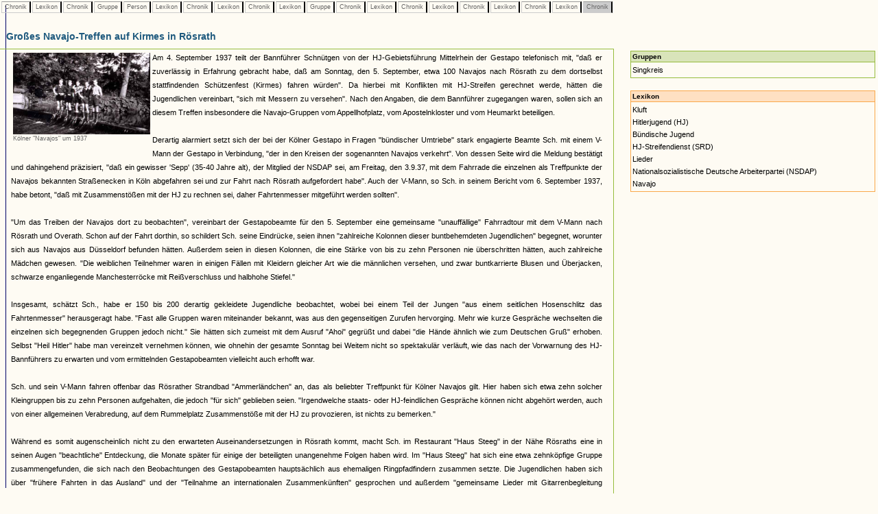

--- FILE ---
content_type: text/html
request_url: https://www.museenkoeln.de/ausstellungen/nsd_0404_edelweiss/db_inhalt.asp?C=205&L=38&C=253&G=34&P=54&L=38&C=40&L=38&C=269&L=129&G=32&C=269&L=20&C=252&L=114&C=267&L=38&C=259&L=129&C=252
body_size: 13559
content:


		

<html>
<head>
<title>Unbenanntes Dokument</title>
<meta http-equiv="Content-Type" content="text/html; charset=iso-8859-1">
<link href="_db.css" rel="stylesheet" type="text/css">
    
<script language="JavaScript" type="text/JavaScript">
<!--
function MM_reloadPage(init) {  //reloads the window if Nav4 resized
  if (init==true) with (navigator) {if ((appName=="Netscape")&&(parseInt(appVersion)==4)) {
    document.MM_pgW=innerWidth; document.MM_pgH=innerHeight; onresize=MM_reloadPage; }}
  else if (innerWidth!=document.MM_pgW || innerHeight!=document.MM_pgH) location.reload();
}
MM_reloadPage(true);
//-->




 


</script>
</head>

<body>

 






		<div id="LayerZurueck" style="position:absolute; left:0px; top:0px; z-index:1; width: 100%;">
			<table>
				<tr>					
					
							<td class="Pfad_inaktiv"><a href="db_inhalt.asp?C=205" class="textklein">&nbsp;Chronik&nbsp;</a></td>						
						
							<td class="Pfad_inaktiv"><a href="db_inhalt.asp?C=205&L=38" class="textklein">&nbsp;Lexikon&nbsp;</a></td>						
						
							<td class="Pfad_inaktiv"><a href="db_inhalt.asp?C=205&L=38&C=253" class="textklein">&nbsp;Chronik&nbsp;</a></td>						
						
							<td class="Pfad_inaktiv"><a href="db_inhalt.asp?C=205&L=38&C=253&G=34" class="textklein">&nbsp;Gruppe&nbsp;</a></td>						
						
							<td class="Pfad_inaktiv"><a href="db_inhalt.asp?C=205&L=38&C=253&G=34&P=54" class="textklein">&nbsp;Person&nbsp;</a></td>						
						
							<td class="Pfad_inaktiv"><a href="db_inhalt.asp?C=205&L=38&C=253&G=34&P=54&L=38" class="textklein">&nbsp;Lexikon&nbsp;</a></td>						
						
							<td class="Pfad_inaktiv"><a href="db_inhalt.asp?C=205&L=38&C=253&G=34&P=54&L=38&C=40" class="textklein">&nbsp;Chronik&nbsp;</a></td>						
						
							<td class="Pfad_inaktiv"><a href="db_inhalt.asp?C=205&L=38&C=253&G=34&P=54&L=38&C=40&L=38" class="textklein">&nbsp;Lexikon&nbsp;</a></td>						
						
							<td class="Pfad_inaktiv"><a href="db_inhalt.asp?C=205&L=38&C=253&G=34&P=54&L=38&C=40&L=38&C=269" class="textklein">&nbsp;Chronik&nbsp;</a></td>						
						
							<td class="Pfad_inaktiv"><a href="db_inhalt.asp?C=205&L=38&C=253&G=34&P=54&L=38&C=40&L=38&C=269&L=129" class="textklein">&nbsp;Lexikon&nbsp;</a></td>						
						
							<td class="Pfad_inaktiv"><a href="db_inhalt.asp?C=205&L=38&C=253&G=34&P=54&L=38&C=40&L=38&C=269&L=129&G=32" class="textklein">&nbsp;Gruppe&nbsp;</a></td>						
						
							<td class="Pfad_inaktiv"><a href="db_inhalt.asp?C=205&L=38&C=253&G=34&P=54&L=38&C=40&L=38&C=269&L=129&G=32&C=269" class="textklein">&nbsp;Chronik&nbsp;</a></td>						
						
							<td class="Pfad_inaktiv"><a href="db_inhalt.asp?C=205&L=38&C=253&G=34&P=54&L=38&C=40&L=38&C=269&L=129&G=32&C=269&L=20" class="textklein">&nbsp;Lexikon&nbsp;</a></td>						
						
							<td class="Pfad_inaktiv"><a href="db_inhalt.asp?C=205&L=38&C=253&G=34&P=54&L=38&C=40&L=38&C=269&L=129&G=32&C=269&L=20&C=252" class="textklein">&nbsp;Chronik&nbsp;</a></td>						
						
							<td class="Pfad_inaktiv"><a href="db_inhalt.asp?C=205&L=38&C=253&G=34&P=54&L=38&C=40&L=38&C=269&L=129&G=32&C=269&L=20&C=252&L=114" class="textklein">&nbsp;Lexikon&nbsp;</a></td>						
						
							<td class="Pfad_inaktiv"><a href="db_inhalt.asp?C=205&L=38&C=253&G=34&P=54&L=38&C=40&L=38&C=269&L=129&G=32&C=269&L=20&C=252&L=114&C=267" class="textklein">&nbsp;Chronik&nbsp;</a></td>						
						
							<td class="Pfad_inaktiv"><a href="db_inhalt.asp?C=205&L=38&C=253&G=34&P=54&L=38&C=40&L=38&C=269&L=129&G=32&C=269&L=20&C=252&L=114&C=267&L=38" class="textklein">&nbsp;Lexikon&nbsp;</a></td>						
						
							<td class="Pfad_inaktiv"><a href="db_inhalt.asp?C=205&L=38&C=253&G=34&P=54&L=38&C=40&L=38&C=269&L=129&G=32&C=269&L=20&C=252&L=114&C=267&L=38&C=259" class="textklein">&nbsp;Chronik&nbsp;</a></td>						
						
							<td class="Pfad_inaktiv"><a href="db_inhalt.asp?C=205&L=38&C=253&G=34&P=54&L=38&C=40&L=38&C=269&L=129&G=32&C=269&L=20&C=252&L=114&C=267&L=38&C=259&L=129" class="textklein">&nbsp;Lexikon&nbsp;</a></td>						
						
							<td class="Pfad_aktiv"><span class="textklein">&nbsp;Chronik&nbsp;</span></td>						
						
					
				</tr>
			</table>
		</div> 



		
			<div id="LayerInhalt" style="position:absolute; left:-1px; top:35px; z-index:1; width: 100%;"> 

				<table class="HeadDetail" cellpadding="0" cellspacing="0" width="70%"><tr><td>
					
						<strong>Großes Navajo-Treffen auf Kirmes in Rösrath</strong>
					
				</td></tr></table>
			
			  <table width="70%" align="left" class="RahmenHeadDetail" border="0" cellpadding="0" cellspacing="0"><tr><td>
							<table cellspacing="0" cellpadding="2" border="0">			
								<tr>
									<td><img src="images/homepage/leer.gif" width="10" height="1"></td>			
									<td class="text" valign="top">
											<table align="left">
													<tr>
														<td class="textklein" width="200">
																		<a href="db_abb.asp?i=289"><img src="images/chronik/17-256_05_s4_foto1.jpg" width="200" border="0"></a><br>Kölner "Navajos" um 1937<br><br>
																	</td>
													</tr>													
												</table>
											
										
										<p class="text" align="justify">											
											
										</p>
										
										<p class="text" align="justify">
											Am 4. September 1937 teilt der Bannführer Schnütgen von der HJ-Gebietsführung Mittelrhein der Gestapo telefonisch mit, "daß er zuverlässig in Erfahrung gebracht habe, daß am Sonntag, den 5. September, etwa 100 Navajos nach Rösrath zu dem dortselbst stattfindenden Schützenfest (Kirmes) fahren würden". Da hierbei mit Konflikten mit HJ-Streifen gerechnet werde, hätten die Jugendlichen vereinbart, "sich mit Messern zu versehen". Nach den Angaben, die dem Bannführer zugegangen waren, sollen sich an diesem Treffen insbesondere die Navajo-Gruppen vom Appellhofplatz, vom Apostelnkloster und vom Heumarkt beteiligen.<br>	<br>Derartig alarmiert setzt sich der bei der Kölner Gestapo in Fragen "bündischer Umtriebe" stark engagierte Beamte Sch. mit einem V-Mann der Gestapo in Verbindung, "der in den Kreisen der sogenannten Navajos verkehrt". Von dessen Seite wird die Meldung bestätigt und dahingehend präzisiert, "daß ein gewisser 'Sepp' (35-40 Jahre alt), der Mitglied der NSDAP sei, am Freitag, den 3.9.37, mit dem Fahrrade die einzelnen als Treffpunkte der Navajos bekannten Straßenecken in Köln abgefahren sei und zur Fahrt nach Rösrath aufgefordert habe". Auch der V-Mann, so Sch. in seinem Bericht vom 6. September 1937, habe betont, "daß mit Zusammenstößen mit der HJ zu rechnen sei, daher Fahrtenmesser mitgeführt werden sollten".<br><br>"Um das Treiben der Navajos dort zu beobachten", vereinbart der Gestapobeamte für den 5. September eine gemeinsame "unauffällige" Fahrradtour mit dem V-Mann nach Rösrath und Overath. Schon auf der Fahrt dorthin, so schildert Sch. seine Eindrücke, seien ihnen "zahlreiche Kolonnen dieser buntbehemdeten Jugendlichen" begegnet, worunter sich aus Navajos aus Düsseldorf befunden hätten. Außerdem seien in diesen Kolonnen, die eine Stärke von bis zu zehn Personen nie überschritten hätten, auch zahlreiche Mädchen gewesen. "Die weiblichen Teilnehmer waren in einigen Fällen mit Kleidern gleicher Art wie die männlichen versehen, und zwar buntkarrierte Blusen und Überjacken, schwarze enganliegende Manchesterröcke mit Reißverschluss und halbhohe Stiefel." <br><br>Insgesamt, schätzt Sch., habe er 150 bis 200 derartig gekleidete Jugendliche beobachtet, wobei bei einem Teil der Jungen "aus einem seitlichen Hosenschlitz das Fahrtenmesser" herausgeragt habe. "Fast alle Gruppen waren miteinander bekannt, was aus den gegenseitigen Zurufen hervorging. Mehr wie kurze Gespräche wechselten die einzelnen sich begegnenden Gruppen jedoch nicht." Sie hätten sich zumeist mit dem Ausruf "Ahoi" gegrüßt und dabei "die Hände ähnlich wie zum Deutschen Gruß" erhoben. Selbst "Heil Hitler" habe man vereinzelt vernehmen können, wie ohnehin der gesamte Sonntag bei Weitem nicht so spektakulär verläuft, wie das nach der Vorwarnung des HJ-Bannführers zu erwarten und vom ermittelnden Gestapobeamten vielleicht auch erhofft war.<br><br>Sch. und sein V-Mann fahren offenbar das Rösrather Strandbad "Ammerländchen" an, das als beliebter Treffpunkt für Kölner Navajos gilt. Hier haben sich etwa zehn solcher Kleingruppen bis zu zehn Personen aufgehalten, die jedoch "für sich" geblieben seien. "Irgendwelche staats- oder HJ-feindlichen Gespräche können nicht abgehört werden, auch von einer allgemeinen Verabredung, auf dem Rummelplatz Zusammenstöße mit der HJ zu provozieren, ist nichts zu bemerken."<br><br>Während es somit augenscheinlich nicht zu den erwarteten Auseinandersetzungen in Rösrath kommt, macht Sch. im Restaurant "Haus Steeg" in der Nähe Rösraths eine in seinen Augen "beachtliche" Entdeckung, die Monate später für einige der beteiligten unangenehme Folgen haben wird. Im "Haus Steeg" hat sich eine etwa zehnköpfige Gruppe zusammengefunden, die sich nach den Beobachtungen des Gestapobeamten hauptsächlich aus ehemaligen Ringpfadfindern zusammen setzte. Die Jugendlichen haben sich über "frühere Fahrten in das Ausland" und der "Teilnahme an internationalen Zusammenkünften" gesprochen und außerdem "gemeinsame Lieder mit Gitarrenbegleitung angestimmt". "Hierbei waren auch einige Lieder, die nach russischer Art und Tonmotiven gesungen wurden." <br><br>Als gemeinsame Grundlage dient den Jugendlichen dabei ein kleines Heft, in dem die Lieder abgedruckt waren. Dieses Liederbuch, so konnte Sch. ermitteln, sei vor kurzem in einer Auflage von etwa 30 Exemplaren gedruckt und ausschließlich an einen "bestimmten Kreis" verteilt worden. "Es gelang mir, dieses sorgfältig aufbewahrte Heft in die Hand zu bekommen. Das grüne etwa 10x12 [cm] große Heft war auf der Titelseite lediglich mit einem kleinen grünen Kreis versehen, in dem ein 'S' verzeichnet war." Auf der Umschlaginnenseite war zu lesen: "Den Kameraden und Kameradinnen des Singkreises gewidmet von Hermann Sch., Köln". Als besonders auffällig empfand es Sch., dass die im "Haus Steeg" anwesenden Navajos darauf geachtet haben, "daß kein Außenstehender das Heft in die Hand bekam". <br><br>"Bei den Liedern handelte es sich um ältere Fahrtenlieder, wie sie von den Pfadfindern und der bündischen Jugend gesungen wurden." Am Heftende sind freie Seiten zum Eintragen neuer Lieder vorgesehen. Außerdem ist das Heft so produziert, dass stets auch neue Seiten hinzugefügt werden können. Bei aller von ihm unterstellten Brisanz seiner Beobachtung muss der Gestapomann jedoch auch in diesem Fall einräumen, dass "auch in dieser Gruppe staats- und HJ-feindliche Reden nicht geführt" werden. "Wohl war davon die Rede, daß man auch in Zukunft an ausländischen Treffen der Pfadfinder teilnehmen wollte."<br><br>So endet der Sonntag für Sch. wohl eher enttäuschend, zumal es ihm auch auf der Rückfahrt nicht gelang, "besondere Beobachtungen" hinsichtlich des Verhaltens der Navajos zu machen. Diese verhalten sich stattdessen auffällig ordnungsgemäß und gingen wie sie gekommen waren: "gruppenweise getrennt".<br><br>Es sollte fast drei Monate dauern, bis die Gestapo die Beobachtungen im "Haus Steeg" wieder aufgreift und kurz vor Weihnachten 1937 zu einem eigenen Ermittlungsverfahren ausbaut.											
										</p>
										
									</td>									
									<td><img src="images/homepage/leer.gif" width="10" height="1"></td>			
								</tr>
								<tr>
									<td></td>
									<td class="textklein"><br>
									
									</td>
								</tr>
								</table><br>
								
						</td></tr></table>
						
						
						<table width="30%">
			<tr>
				<td width="5%">&nbsp;</td>
				
				<td valign="top" width="95%"><table cellpadding="2" cellspacing="0" width="100%"><tr><td class="VerweisHeadG"><strong>Gruppen</strong><br></td></tr><tr><td class="VerweisTextG"><a href="db_inhalt.asp?C=205&L=38&C=253&G=34&P=54&L=38&C=40&L=38&C=269&L=129&G=32&C=269&L=20&C=252&L=114&C=267&L=38&C=259&L=129&C=252&G=32">Singkreis</a><br></td></tr></table><br><table cellpadding="2" cellspacing="0" width="100%"><tr><td class="VerweisHeadL"><strong>Lexikon</strong><br></td></tr><tr><td class="VerweisTextL"><a href="db_inhalt.asp?C=205&L=38&C=253&G=34&P=54&L=38&C=40&L=38&C=269&L=129&G=32&C=269&L=20&C=252&L=114&C=267&L=38&C=259&L=129&C=252&L=1">Kluft</a><br><a href="db_inhalt.asp?C=205&L=38&C=253&G=34&P=54&L=38&C=40&L=38&C=269&L=129&G=32&C=269&L=20&C=252&L=114&C=267&L=38&C=259&L=129&C=252&L=8">Hitlerjugend (HJ)</a><br><a href="db_inhalt.asp?C=205&L=38&C=253&G=34&P=54&L=38&C=40&L=38&C=269&L=129&G=32&C=269&L=20&C=252&L=114&C=267&L=38&C=259&L=129&C=252&L=20">Bündische Jugend</a><br><a href="db_inhalt.asp?C=205&L=38&C=253&G=34&P=54&L=38&C=40&L=38&C=269&L=129&G=32&C=269&L=20&C=252&L=114&C=267&L=38&C=259&L=129&C=252&L=53">HJ-Streifendienst (SRD)</a><br><a href="db_inhalt.asp?C=205&L=38&C=253&G=34&P=54&L=38&C=40&L=38&C=269&L=129&G=32&C=269&L=20&C=252&L=114&C=267&L=38&C=259&L=129&C=252&L=114">Lieder</a><br><a href="db_inhalt.asp?C=205&L=38&C=253&G=34&P=54&L=38&C=40&L=38&C=269&L=129&G=32&C=269&L=20&C=252&L=114&C=267&L=38&C=259&L=129&C=252&L=124">Nationalsozialistische Deutsche Arbeiterpartei (NSDAP)</a><br><a href="db_inhalt.asp?C=205&L=38&C=253&G=34&P=54&L=38&C=40&L=38&C=269&L=129&G=32&C=269&L=20&C=252&L=114&C=267&L=38&C=259&L=129&C=252&L=129">Navajo</a><br></td></tr></table><br>				
				</td>
			</tr>		

		</table>
			</div>
		


 <img src="https://matomo.artcontent.de/matomo.php?idsite=12&amp;rec=1" style="border:0" alt="" />

</body>
</html>
